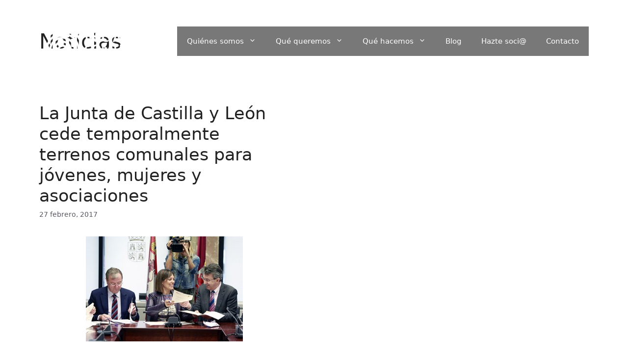

--- FILE ---
content_type: text/css
request_url: https://www.icomunales.org/wp-content/themes/icomunales/style.css?ver=1636117115
body_size: 60
content:
/*
Theme Name: icomunales
Theme URI: http://icomunales.org
Version: 4.0
Description: icomunales
Author: Tu
Author URI: http://icomunales.org
Template: generatepress
*/
 
/*----------------- Cambios a partir de aquí -------------------------------*/